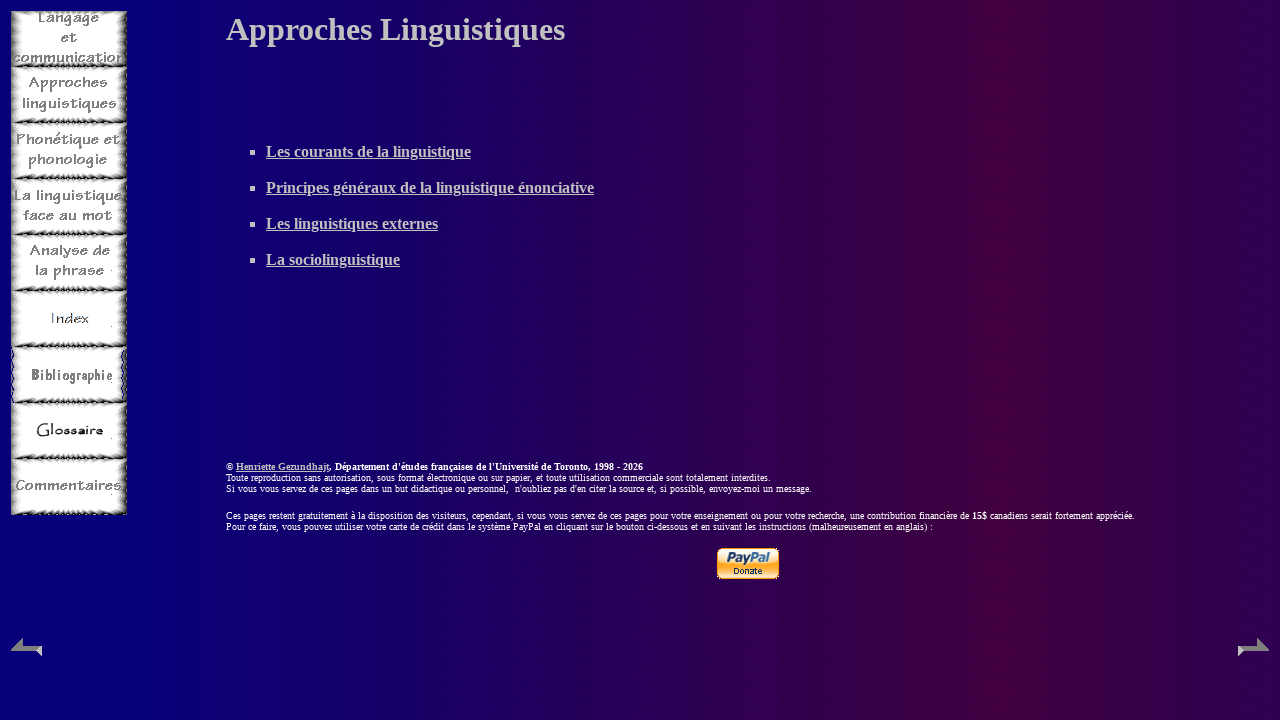

--- FILE ---
content_type: text/html
request_url: https://linguistes.com/courants/table.html
body_size: 5625
content:
<!DOCTYPE HTML PUBLIC "-//W3C//DTD HTML 3.2//EN">
<HTML>
<HEAD>
   <TITLE>Approches linguistiques</TITLE>
   <META NAME="Author" CONTENT="Henriette Gezundhajt">
   <META NAME="GENERATOR" CONTENT="Mozilla/3.01Gold (Win95; I) [Netscape]">
</HEAD>
<BODY TEXT="#C0C0C0" BGCOLOR="#C0C0C0" LINK="#C0C0C0" VLINK="#C0C0C0" ALINK="#C0C0C0" BACKGROUND="red2.gif">

<TABLE WIDTH="100%" >
<TR>
<TD VALIGN=TOP><A HREF="../langue/intro.htm"><IMG SRC="bouton2.gif" BORDER=0 HEIGHT=56 WIDTH=116></A><BR>
<A HREF="table.html"><IMG SRC="bouton3.gif" BORDER=0 HEIGHT=56 WIDTH=116></A><BR>
<A HREF="../phonetique/table.html"><IMG SRC="bouton4.gif" BORDER=0 HEIGHT=56 WIDTH=116></A><BR>
<A HREF="../mots/table.html"><IMG SRC="bouton5.gif" HEIGHT=56 WIDTH=116 Border=0></A><BR>
<A HREF="../phrase/table.html"><IMG SRC="bouton6.gif" HEIGHT=56 WIDTH=116 border=0></a><BR>
<A HREF="../alpha.html"><IMG SRC="bouton7.gif" BORDER=0 HEIGHT=56 WIDTH=116></A><BR>
<A HREF="../biblio.html"><IMG SRC="bouton9.gif" BORDER=0 HEIGHT=56 WIDTH=116></A><BR>
      <a href="../glossaire.html" target="_blank"><img src="../bouton10.gif" border="0"></a><br>
      <a href="../messages.html"><img src="bouton8.gif" border=0 height=56 width=116></a></TD>

    <TD VALIGN=TOP> 
      <UL>
        <UL>
          <H1><FONT COLOR="#C0C0C0">Approches Linguistiques</FONT><BR>
            <BR>
            <BR>
          </H1>
          <UL>
            <LI><B><FONT FACE="arial,"><FONT COLOR="#C0C0C0"><A HREF="courants.html">Les 
              courants de la linguistique</A></FONT></FONT></B><BR>
              <BR>
            </LI>
            <LI><B><FONT FACE="arial,"><FONT COLOR="#C0C0C0"><A HREF="enon.html">Principes 
              g&eacute;n&eacute;raux de la linguistique &eacute;nonciative</A></FONT></FONT></B><BR>
              <BR>
            </LI>
            <LI><B><FONT FACE="arial,"><FONT COLOR="#C0C0C0"><A HREF="../externes/externe.html">Les 
              linguistiques externes</A></FONT></FONT></B><BR>
              <BR>
            </LI>
            <LI><B><FONT FACE="arial,"><FONT COLOR="#C0C0C0"><A HREF="../externes/sociolinguistique.html">La 
              sociolinguistique</A></FONT></FONT></B><BR>
              <BR>
            </LI>
          </UL>
          <P><BR>
            <BR>
            <BR>
            <BR>
            <BR>
          <P><BR>
            <font color="#FFFFFF"><BR>
            </font> 
          <P> </P>
          <P><font color="#FFFFFF"><b><font size=-2>&copy; <A HREF="http://www.linguistes.com/form/modules/form_builder/published/messages.php">Henriette 
        Gezundhajt</A>, D&eacute;partement d'&eacute;tudes fran&ccedil;aises 
            de l'Universit&eacute; de Toronto, 1998
            <script language="JavaScript">
var d=new Date();
yr=d.getFullYear();
if (yr!=2004)
	    document.write("- "+yr);
            </script>
            <br>
            </font></b><font size="-2">Toute reproduction sans autorisation, sous 
            format �lectronique ou sur papier, et toute utilisation commerciale 
            sont totalement interdites. <br>
            Si vous vous servez de ces pages dans un but didactique ou personnel, &nbsp;n'oubliez pas d'en citer la source 
            et, si possible, envoyez-moi un message. </font></font></P>
          <p></p>
          <p><font size="-3" color="#FFFFFF">Ces pages restent gratuitement &agrave; 
            la disposition des visiteurs, cependant, si vous vous servez de ces 
            pages pour votre enseignement ou pour votre recherche, une contribution 
            financi&egrave;re de <b>15$</b> canadiens serait fortement appr&eacute;ci&eacute;e. 
            <br>
            Pour ce faire, vous pouvez utiliser votre carte de cr&eacute;dit dans 
            le syst&egrave;me PayPal en cliquant sur le bouton ci-dessous et en 
            suivant les instructions (malheureusement en anglais) :</font></p>
          <form action="https://www.paypal.com/cgi-bin/webscr" method="post">
            <div align="center"> 
              <input type="hidden" name="cmd" value="_xclick">
              <input type="hidden" name="business" value="henriette@henrietteg.com">
              <input type="hidden" name="item_name" value="Contribution aux sentiers de la linguistique">
              <input type="hidden" name="amount" value="15.00">
              <input type="hidden" name="no_note" value="1">
              <input type="hidden" name="currency_code" value="CAD">
              <input type="hidden" name="tax" value="0">
              <input type="image" src="https://www.paypal.com/en_US/i/btn/x-click-but04.gif" border="0" name="submit" alt="Make payments with PayPal - it's fast, free and secure!">
            </div>
          </form>
          <p>&nbsp;</p>
        </UL>
      </UL>
</TD>
</TR>
</TABLE>
<TABLE width=100%>
  <TR>
    <TD><A HREF="javascript:history.back()"><IMG src="../back.gif" border=0></A></TD>
    <TD><A HREF="javascript:history.forward()"><IMG BORDER="0" SRC="../forward.gif"
	  WIDTH="32" HEIGHT="32" ALIGN="Right"></A></TD>
  </TR>
</TABLE>
<BR><P><center>
<!-- eStat v3.3.0 -->
<script type="text/javascript">
<!--
var _UJS=0;
//-->
</script>
<script type="text/javascript" src="http://perso.estat.com/js/124001496.js"></script>
<script type="text/javascript">
<!--
if(_UJS) _estat('124001496','PAGE_MARQUEE','GROUPE_PAGES_MARQUEES');
//-->
</script>
  <noscript> <a href="http://persos.estat.com/"><img src="http://perso.estat.com/m/00/124001496?p=PAGE_MARQUEE&c=GROUPE_PAGES_MARQUEES" border="0" alt="marqueur eStat'Perso"></a> 
  </noscript> 
  <!-- /eStat -->
  </center>
</BODY>
</HTML>
